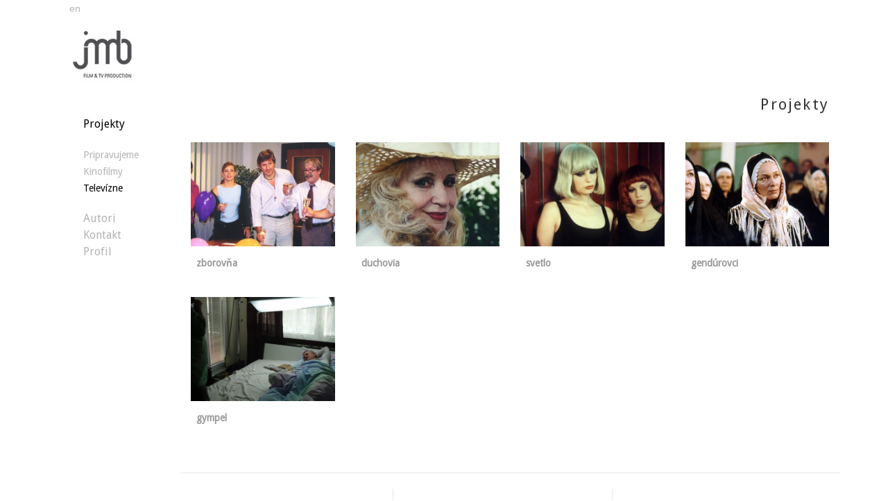

--- FILE ---
content_type: text/html; charset=UTF-8
request_url: http://jmbfilm.sk/projekty/3
body_size: 2224
content:
<!DOCTYPE html>
<html lang="sk-SK">
<head>
    <title>JMB Films</title>

    <meta charset="utf-8">
    <meta name="viewport" content="width=device-width, initial-scale=1, shrink-to-fit=no">

    <meta name="keywords" content="">
    <link rel="shortcut icon" href="/favicon.ico" type="image/x-icon">
    <link rel="icon" href="/favicon.ico" type="image/x-icon">

    <meta property="og:image" content="" />
    <meta property="og:type" content="profile" />
    <meta property="og:title" content="" />
    <meta property="og:description" content="" />
    <meta property="og:locale" content="sk_SK" />
    <meta property="og:url" content="" />

    <link rel="stylesheet" href="https://maxcdn.bootstrapcdn.com/bootstrap/4.0.0/css/bootstrap.min.css" integrity="sha384-Gn5384xqQ1aoWXA+058RXPxPg6fy4IWvTNh0E263XmFcJlSAwiGgFAW/dAiS6JXm" crossorigin="anonymous">

<link href="/css/lightbox.css" rel="stylesheet">
<link href="/css/app.css" rel="stylesheet">

</head>
<body>

    
    <header>
    <div class="container-fluid">
        <div class="container">
            <div class="d-none d-lg-block col-md-12">
                                <a href="/locale/en" class="lang">en</a>
                            </div>
            <div class="col-12">
                <h1 class="logo">
                    <a href="/">
                    </a>
                </h1>
                <a href="#" id="toggle">
                    <div class="patty"></div>
                </a>
            </div>
        </div>
    </div>
</header>


    <div class="container" id="content_holder">

        <div class="row">

            <div class="d-none d-lg-block col-lg-2">

                <nav>
    <ul>
        <li  class="active" >
            <a href="/projekty">Projekty</a>
            <ul class="sub">
                <li>
                    <a  href="/projekty/1">Pripravujeme</a>
                </li>
                <li>
                    <a  href="/projekty/2">Kinofilmy</a>
                </li>
                <li>
                    <a  class="active"  href="/projekty/3">Televízne</a>
                </li>
            </ul>
        </li>
        <li >
            <a href="/autori">Autori</a>
        </li>
        <li >
            <a href="/kontakt">Kontakt</a>
        </li>
        <li >
            <a href="/profil">Profil</a>
        </li>
        
    </ul>
</nav>

            </div>
            <div class="col-12 col-lg-10" id="content">

                
    <section class="projects">
    <h2>Projekty</h2>
    <div class="row">
                <div class="col-12 col-sm-6 col-md-4 col-lg-3">
            <a href="http://jmbfilm.sk/projekt/zborovna-20" class="project">
                <img src="http://jmbfilm.sk/img/project-image-zborovna-J65YwzBINx30-05-2018-18-08-04ZAkZUXveTw.jpg" />
                <span class="name">zborovňa</span>
            </a>
        </div>
                <div class="col-12 col-sm-6 col-md-4 col-lg-3">
            <a href="http://jmbfilm.sk/projekt/duchovia-19" class="project">
                <img src="http://jmbfilm.sk/img/project-image-duchovia-r4FDQIC1fq30-05-2018-18-07-15t7J8Ub3XHD.jpg" />
                <span class="name">duchovia</span>
            </a>
        </div>
                <div class="col-12 col-sm-6 col-md-4 col-lg-3">
            <a href="http://jmbfilm.sk/projekt/svetlo-18" class="project">
                <img src="http://jmbfilm.sk/img/project-image-svetlo-QCmUmya6PO30-05-2018-18-05-320NQZyEkk06.jpg" />
                <span class="name">svetlo</span>
            </a>
        </div>
                <div class="col-12 col-sm-6 col-md-4 col-lg-3">
            <a href="http://jmbfilm.sk/projekt/gendurovci-17" class="project">
                <img src="http://jmbfilm.sk/img/project-image-gendurovci-F2rrPxFUzZ30-05-2018-18-04-01BntveA4k1E.jpg" />
                <span class="name">gendúrovci</span>
            </a>
        </div>
                <div class="col-12 col-sm-6 col-md-4 col-lg-3">
            <a href="http://jmbfilm.sk/projekt/gympel-16" class="project">
                <img src="http://jmbfilm.sk/img/project-image-gympel-AgiT7XwtPq30-05-2018-18-00-38iZ6nGdyPvI.JPG" />
                <span class="name">gympel</span>
            </a>
        </div>
            </div>
</section>


            </div>

        </div>

    </div>


    
    <footer>
    <div class="container-fluid">
        <div class="container">
            <div class="row">
                <div class="col-12 col-lg-10 offset-lg-2">
                    <div class="row">
                        <div class="col-12 col-lg-4 footer_col">
                            <p>
                                JMB FILM & TV PRODUCTION, S.R.O.<br />
                                BÚDKOVA 32<br />
                                811 03 BRATISLAVA<br />
                                SLOVENSKÁ REPUBLIKA
                            </p>
                        </div>
                        <div class="col-12 col-lg-4 footer_col">
                            <p>
                                E-MAIL:
                                <a href="mailto:jmb@jmbfilm.sk">jmb(at)jmbfilm.sk</a>
                            </p>
                        </div>
                        <div class="col-12 col-lg-4 footer_col">
                            <p>
                                Copyright © 2010<br />
                                JMB Film & TV Production, s.r.o.<br />
                                Všetky práva vyhradené.
                            </p>
                        </div>
                    </div>
                </div>
            </div>
        </div>
    </div>
</footer>


    <aside>
    <div class="container-fluid">
        <div class="container">
            <div class="row">
                <div class="col-12 close_row">
                    <a href="javascript:void(0)" id="menu_close">
                        <svg xmlns="http://www.w3.org/2000/svg" xmlns:xlink="http://www.w3.org/1999/xlink" width="24" version="1.1" height="24" viewBox="0 0 64 64" enable-background="new 0 0 64 64">
                            <g>
                                <path fill="#ffffff" d="M28.941,31.786L0.613,60.114c-0.787,0.787-0.787,2.062,0,2.849c0.393,0.394,0.909,0.59,1.424,0.59   c0.516,0,1.031-0.196,1.424-0.59l28.541-28.541l28.541,28.541c0.394,0.394,0.909,0.59,1.424,0.59c0.515,0,1.031-0.196,1.424-0.59   c0.787-0.787,0.787-2.062,0-2.849L35.064,31.786L63.41,3.438c0.787-0.787,0.787-2.062,0-2.849c-0.787-0.786-2.062-0.786-2.848,0   L32.003,29.15L3.441,0.59c-0.787-0.786-2.061-0.786-2.848,0c-0.787,0.787-0.787,2.062,0,2.849L28.941,31.786z"></path>
                            </g>
                        </svg>
                    </a>
                </div>
            </div>
        </div>
        <div class="row">
            <div class="col-12">
                <ul>
                    <li  class="active" >
                        <a href="/projekty">Projekty</a>
                        <ul class="sub">
                            <li>
                                <a  href="/projekty/1">Pripravujeme</a>
                            </li>
                            <li>
                                <a  href="/projekty/2">Kinofilmy</a>
                            </li>
                            <li>
                                <a  class="active"  href="/projekty/3">Televízne</a>
                            </li>
                        </ul>
                    </li>
                    <li >
                        <a href="/autori">Autori</a>
                    </li>
                    <li >
                        <a href="/kontakt">Kontakt</a>
                    </li>
                    <li >
                        <a href="/profil">Profil</a>
                    </li>
                    <li>
                        &nbsp;
                    </li>
                    <li>
                        &nbsp;
                    </li>
                    <li>
                        <a href="/local/en">english version</a>
                    </li>
                </ul>
            </div>
        </div>
    </div>
</aside>

    <script src="https://code.jquery.com/jquery-3.3.1.min.js"></script>
<script src="https://cdnjs.cloudflare.com/ajax/libs/popper.js/1.12.9/umd/popper.min.js" integrity="sha384-ApNbgh9B+Y1QKtv3Rn7W3mgPxhU9K/ScQsAP7hUibX39j7fakFPskvXusvfa0b4Q" crossorigin="anonymous"></script>
<script src="https://maxcdn.bootstrapcdn.com/bootstrap/4.0.0/js/bootstrap.min.js" integrity="sha384-JZR6Spejh4U02d8jOt6vLEHfe/JQGiRRSQQxSfFWpi1MquVdAyjUar5+76PVCmYl" crossorigin="anonymous"></script>

<script src="/js/lightbox.js"></script>
<script src="/js/app.js"></script>

    
</body>
</html>
